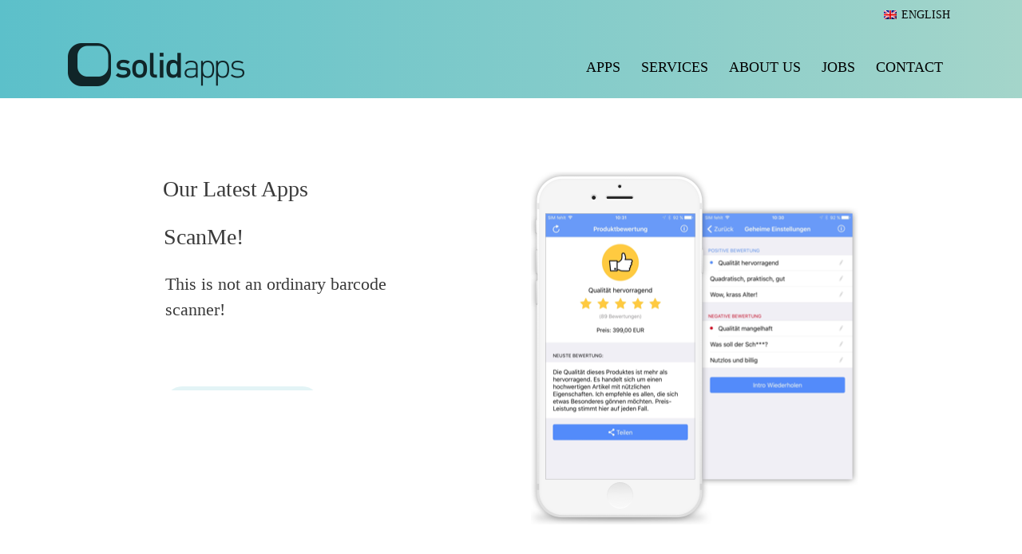

--- FILE ---
content_type: text/html; charset=UTF-8
request_url: https://www.solid-apps.com/
body_size: 12490
content:
<!DOCTYPE html>
<html lang="en-US" prefix="og: http://ogp.me/ns#">
<head>
    <meta charset="utf-8">
    <!--[if IE]><meta http-equiv='X-UA-Compatible' content='IE=edge,chrome=1'><![endif]-->
    <meta name="viewport" content="width=device-width, initial-scale=1, maximum-scale=1" />
    <link rel="profile" href="http://gmpg.org/xfn/11" />
    <link rel="pingback" href="https://www.solid-apps.de/xmlrpc.php" />

    
    <link rel="shortcut icon" href="//www.solid-apps.de/wp-content/uploads/2017/04/index.png" type="image/x-icon" />

    <link rel="apple-touch-icon" href="//www.solid-apps.de/wp-content/uploads/2017/04/favicon-iphone.png">

    <link rel="apple-touch-icon" sizes="120x120" href="//www.solid-apps.de/wp-content/uploads/2017/04/favicon-iphone-retina.png">

    <link rel="apple-touch-icon" sizes="76x76" href="//www.solid-apps.de/wp-content/uploads/2017/04/favicon-ipad.png">

    <link rel="apple-touch-icon" sizes="152x152" href="//www.solid-apps.de/wp-content/uploads/2017/04/favicon-ipad-retina.png">


<title>Home - Solid Apps GmbH</title>
<style rel="stylesheet" property="stylesheet" type="text/css">.ms-loading-container .ms-loading, .ms-slide .ms-slide-loading { background-image: none !important; background-color: transparent !important; box-shadow: none !important; } #header .logo { max-width: 225px; } @media (min-width: 1170px) { #header .logo { max-width: 250px; } } @media (max-width: 991px) { #header .logo { max-width: 110px; } } @media (max-width: 767px) { #header .logo { max-width: 110px; } } </style><link rel="alternate" hreflang="en" href="https://www.solid-apps.de/en/" />
<link rel="alternate" hreflang="de" href="https://www.solid-apps.de/de/" />
<link rel="alternate" hreflang="x-default" href="https://www.solid-apps.de/en/" />

<!-- This site is optimized with the Yoast SEO plugin v5.5 - https://yoast.com/wordpress/plugins/seo/ -->
<link rel="canonical" href="https://www.solid-apps.de/en/" />
<meta property="og:locale" content="en_US" />
<meta property="og:type" content="website" />
<meta property="og:title" content="Home - Solid Apps GmbH" />
<meta property="og:url" content="https://www.solid-apps.de/en/" />
<meta property="og:site_name" content="Solid Apps GmbH" />
<meta name="twitter:card" content="summary" />
<meta name="twitter:title" content="Home - Solid Apps GmbH" />
<script type='application/ld+json'>{"@context":"http:\/\/schema.org","@type":"WebSite","@id":"#website","url":"https:\/\/www.solid-apps.de\/en\/","name":"Solid Apps GmbH","potentialAction":{"@type":"SearchAction","target":"https:\/\/www.solid-apps.de\/en\/?s={search_term_string}","query-input":"required name=search_term_string"}}</script>
<!-- / Yoast SEO plugin. -->

<link rel="alternate" type="application/rss+xml" title="Solid Apps GmbH &raquo; Feed" href="https://www.solid-apps.de/en/feed/" />
<link rel="alternate" type="application/rss+xml" title="Solid Apps GmbH &raquo; Comments Feed" href="https://www.solid-apps.de/en/comments/feed/" />
<link rel='stylesheet' id='contact-form-7-css'  href='https://www.solid-apps.de/wp-content/plugins/contact-form-7/includes/css/styles.css?ver=4.9' type='text/css' media='all' />
<link rel='stylesheet' id='rs-plugin-settings-css'  href='https://www.solid-apps.de/wp-content/plugins/revslider/public/assets/css/settings.css?ver=5.3.1.5' type='text/css' media='all' />
<style id='rs-plugin-settings-inline-css' type='text/css'>
#rs-demo-id {}
.tparrows:before{color:#7bc9ca;text-shadow:0 0 3px #fff;}.revslider-initialised .tp-loader{z-index:18;}
</style>
<link rel='stylesheet' id='wpml-legacy-horizontal-list-0-css'  href='//www.solid-apps.de/wp-content/plugins/sitepress-multilingual-cms/templates/language-switchers/legacy-list-horizontal/style.min.css?ver=1' type='text/css' media='all' />
<link rel='stylesheet' id='js_composer_front-css'  href='https://www.solid-apps.de/wp-content/plugins/js_composer/assets/css/js_composer.min.css?ver=5.1' type='text/css' media='all' />
<link rel='stylesheet' id='bsf-Defaults-css'  href='https://www.solid-apps.de/wp-content/uploads/smile_fonts/Defaults/Defaults.css?ver=4.8.27' type='text/css' media='all' />
<link rel='stylesheet' id='ultimate-style-min-css'  href='https://www.solid-apps.de/wp-content/plugins/Ultimate_VC_Addons/assets/min-css/ultimate.min.css?ver=3.16.7' type='text/css' media='all' />
<link rel='stylesheet' id='porto-bootstrap-css'  href='https://www.solid-apps.de/wp-content/themes/porto/css/bootstrap_1.css?ver=4.8.27' type='text/css' media='all' />
<link rel='stylesheet' id='porto-plugins-css'  href='https://www.solid-apps.de/wp-content/themes/porto/css/plugins_1.css?ver=4.8.27' type='text/css' media='all' />
<link rel='stylesheet' id='porto-theme-elements-css'  href='https://www.solid-apps.de/wp-content/themes/porto/css/theme_elements_1.css?ver=4.8.27' type='text/css' media='all' />
<link rel='stylesheet' id='porto-theme-css'  href='https://www.solid-apps.de/wp-content/themes/porto/css/theme_1.css?ver=4.8.27' type='text/css' media='all' />
<link rel='stylesheet' id='porto-skin-css'  href='https://www.solid-apps.de/wp-content/themes/porto/css/skin_1.css?ver=4.8.27' type='text/css' media='all' />
<link rel='stylesheet' id='porto-style-css'  href='https://www.solid-apps.de/wp-content/themes/porto/style.css?ver=4.8.27' type='text/css' media='all' />
<link rel='stylesheet' id='porto-google-fonts-css'  href='https://www.solid-apps.de/wp-content/uploads/fonts/cd95d96338393af57273fe2c70129aa3/font.css' type='text/css' media='all' />
<!--[if lt IE 10]>
<link rel='stylesheet' id='porto-ie-css'  href='https://www.solid-apps.de/wp-content/themes/porto/css/ie.css?ver=4.8.27' type='text/css' media='all' />
<![endif]-->
<script type='text/javascript' src='https://www.solid-apps.de/wp-includes/js/jquery/jquery.js?ver=1.12.4'></script>
<script type='text/javascript' src='https://www.solid-apps.de/wp-includes/js/jquery/jquery-migrate.min.js?ver=1.4.1'></script>
<script type='text/javascript' src='https://www.solid-apps.de/wp-content/plugins/revslider/public/assets/js/jquery.themepunch.tools.min.js?ver=5.3.1.5'></script>
<script type='text/javascript' src='https://www.solid-apps.de/wp-content/plugins/revslider/public/assets/js/jquery.themepunch.revolution.min.js?ver=5.3.1.5'></script>
<script type='text/javascript'>
/* <![CDATA[ */
var wpml_browser_redirect_params = {"pageLanguage":"en","languageUrls":{"en_us":"https:\/\/www.solid-apps.de\/en\/","en":"https:\/\/www.solid-apps.de\/en\/","us":"https:\/\/www.solid-apps.de\/en\/","de_de":"https:\/\/www.solid-apps.de\/de\/","de":"https:\/\/www.solid-apps.de\/de\/"},"cookie":{"name":"_icl_visitor_lang_js","domain":"www.solid-apps.com","path":"\/","expiration":24}};
/* ]]> */
</script>
<script type='text/javascript' src='https://www.solid-apps.de/wp-content/plugins/sitepress-multilingual-cms/dist/js/browser-redirect/app.js?ver=4.5.8'></script>
<script type='text/javascript' src='https://www.solid-apps.de/wp-includes/js/jquery/ui/core.min.js?ver=1.11.4'></script>
<script type='text/javascript' src='https://www.solid-apps.de/wp-content/plugins/Ultimate_VC_Addons/assets/min-js/ultimate.min.js?ver=3.16.7'></script>
<script type='text/javascript' src='https://www.solid-apps.de/wp-content/themes/porto/js/plugins.min.js?ver=3.5.1'></script>
<link rel='https://api.w.org/' href='https://www.solid-apps.de/en/wp-json/' />
<link rel="EditURI" type="application/rsd+xml" title="RSD" href="https://www.solid-apps.de/xmlrpc.php?rsd" />
<link rel="wlwmanifest" type="application/wlwmanifest+xml" href="https://www.solid-apps.de/wp-includes/wlwmanifest.xml" /> 
<meta name="generator" content="WordPress 4.8.27" />
<link rel='shortlink' href='https://www.solid-apps.de/en/' />
<link rel="alternate" type="application/json+oembed" href="https://www.solid-apps.de/en/wp-json/oembed/1.0/embed?url=https%3A%2F%2Fwww.solid-apps.de%2Fen%2F" />
<link rel="alternate" type="text/xml+oembed" href="https://www.solid-apps.de/en/wp-json/oembed/1.0/embed?url=https%3A%2F%2Fwww.solid-apps.de%2Fen%2F&#038;format=xml" />
<meta name="generator" content="WPML ver:4.5.8 stt:1,3;" />
<meta name="generator" content="Powered by Visual Composer - drag and drop page builder for WordPress."/>
<!--[if lte IE 9]><link rel="stylesheet" type="text/css" href="https://www.solid-apps.de/wp-content/plugins/js_composer/assets/css/vc_lte_ie9.min.css" media="screen"><![endif]--><meta name="generator" content="Powered by Slider Revolution 5.3.1.5 - responsive, Mobile-Friendly Slider Plugin for WordPress with comfortable drag and drop interface." />
		<style type="text/css" id="wp-custom-css">
			/*
Hier kannst du dein eigenes CSS einfügen.

Klicke auf das Hilfe-Symbol oben, um mehr zu lernen.
*/

h1, h2, h3, h4, h5, h6 {
letter-spacing: normal;
}

#header li.qtranxs-lang-menu img {
padding: 0 7px 2px 5px;
}

.header-wrapper, #header.sticky-header .header-main {
background-color: #5cc0ca;
background-image: -moz-linear-gradient(top, #5cc0ca, #a4d5ca);
background-image: -webkit-gradient(linear, 0 0, 0 100%, from(#5cc0ca), to(#a4d5ca));
background-image: -webkit-linear-gradient(top, #5cc0ca, #a4d5ca);
background-image: -o-linear-gradient(top, #5cc0ca, #a4d5ca);
background-image: linear-gradient(to right, #5cc0ca, #a4d5ca);
}

#header .header-top .top-links .narrow .popup > .inner, #header .header-top .top-links .narrow .popup ul.sub-menu {
background-color: #ffffff;
}

div#footer a, div#footer p {
color: #7bc9ca;
}

div#footer.footer-1 th {
font-family: Dinweb-medium;
font-weight: 400;
}

div#footer.footer-1 td {
padding: 0 8px 0 16px;
}

#footer .widget.follow-us .share-links a {
background-color: #7bc9ca;
color: #0e0e0e;
}

section.section.section-text-light p, .vc_row.section.section-text-light p, .vc_column_container.section.section-text-light p {
color: inherit;
}

.ubtn-indent .ubtn-data.ubtn-text {
   margin-left: 23px;
}
		</style>
	<style type="text/css" data-type="vc_custom-css">.main-content {
background-color: #5cc0ca;
background-image: -moz-linear-gradient(top, #5cc0ca, #a4d5ca);
background-image: -webkit-gradient(linear, 0 0, 0 100%, from(#5cc0ca), to(#a4d5ca));
background-image: -webkit-linear-gradient(top, #5cc0ca, #a4d5ca);
background-image: -o-linear-gradient(top, #5cc0ca, #a4d5ca);
background-image: linear-gradient(to right, #5cc0ca, #a4d5ca);
}</style><style type="text/css" data-type="vc_shortcodes-custom-css">.vc_custom_1498767486936{margin-top: 20px !important;padding-top: 20px !important;}.vc_custom_1498845402415{background-color: #ffffff !important;}.vc_custom_1496818342751{margin-top: 40px !important;border-bottom-width: 20px !important;}.vc_custom_1498904027442{margin-bottom: 45px !important;}</style><noscript><style type="text/css"> .wpb_animate_when_almost_visible { opacity: 1; }</style></noscript>

<link rel="stylesheet" href="https://cdnjs.cloudflare.com/ajax/libs/simple-line-icons/2.4.1/css/simple-line-icons.css">


    <script type="text/javascript">
        
                    
                
    </script>

	
</head>
<body class="home page-template-default page page-id-1735 full blog-1  wpb-js-composer js-comp-ver-5.1 vc_responsive">
    
    <div class="page-wrapper"><!-- page wrapper -->

        
                    <div class="header-wrapper clearfix"><!-- header wrapper -->
                                
                    
<header id="header" class="header-corporate header-10 search-sm">
    
        <div class="header-top">
            <div class="container">
                <div class="header-left">
                    
                </div>
                <div class="header-right">
                    <ul class="top-links mega-menu effect-down subeffect-fadein-left" id="menu-top-navigation"><li class="menu-item has-sub narrow"><h5><span class="flag"><img src="https://www.solid-apps.de/wp-content/plugins/sitepress-multilingual-cms/res/flags/en.png" height="12" alt="en" width="18" /></span><span class="icl_lang_sel_current icl_lang_sel_native">English</span></h5><div class="popup"><div class="inner"><ul class="sub-menu"><li class="menu-item"><a href="https://www.solid-apps.de/de/"><span class="flag"><img src="https://www.solid-apps.de/wp-content/plugins/sitepress-multilingual-cms/res/flags/de.png" height="12" alt="de" width="18" /></span><span class="icl_lang_sel_native">Deutsch</span> <span class="icl_lang_sel_translated"><span class="icl_lang_sel_bracket">(</span>German<span class="icl_lang_sel_bracket">)</span></span></a></li></ul></div></div></li></ul>
                </div>
            </div>
        </div>
    

    <div class="header-main header-body" style="top: 0px;">
        <div class="header-container container">
            <div class="header-left">
                <h1 class="logo">
    <a href="https://www.solid-apps.de/en/" title="Solid Apps GmbH - " rel="home">

        
        <img class="img-responsive standard-logo" src="//www.solid-apps.de/wp-content/uploads/2017/03/logo.png" alt="Solid Apps GmbH" /><img class="img-responsive retina-logo" src="//www.solid-apps.de/wp-content/uploads/2017/04/logo-retina.png" alt="Solid Apps GmbH" style="max-height:px;display:none;" />
        
    </a>

    </h1>
            </div>

            <div class="header-right">
                <div class="header-right-top">
                    
                    <a class="mobile-toggle"><i class="fa fa-reorder"></i></a>
                </div>
                <div class="header-right-bottom">
                    <div id="main-menu">
                        <ul id="menu-main-menu" class="main-menu mega-menu effect-down subeffect-fadein-left"><li id="nav-menu-item-819" class="menu-item menu-item-type-post_type menu-item-object-page  narrow "><a href="https://www.solid-apps.de/en/apps/" class="">APPS</a></li>
<li id="nav-menu-item-897" class="menu-item menu-item-type-post_type menu-item-object-page  narrow "><a href="https://www.solid-apps.de/en/services/" class="">SERVICES</a></li>
<li id="nav-menu-item-989" class="menu-item menu-item-type-custom menu-item-object-custom menu-item-has-children  has-sub narrow "><a href="/en/about-us/company" class="">ABOUT US</a>
<div class="popup"><div class="inner" style=""><ul class="sub-menu">
	<li id="nav-menu-item-992" class="menu-item menu-item-type-post_type menu-item-object-page " data-cols="1"><a href="https://www.solid-apps.de/en/about-us/company/" class="">COMPANY</a></li>
	<li id="nav-menu-item-991" class="menu-item menu-item-type-post_type menu-item-object-page " data-cols="1"><a href="https://www.solid-apps.de/en/about-us/news/" class="">NEWS</a></li>
	<li id="nav-menu-item-990" class="menu-item menu-item-type-post_type menu-item-object-page " data-cols="1"><a href="https://www.solid-apps.de/en/about-us/references/" class="">REFERENCES</a></li>
</ul></div></div>
</li>
<li id="nav-menu-item-951" class="menu-item menu-item-type-post_type menu-item-object-page  narrow "><a href="https://www.solid-apps.de/en/jobs/" class="">JOBS</a></li>
<li id="nav-menu-item-931" class="menu-item menu-item-type-post_type menu-item-object-page  narrow "><a href="https://www.solid-apps.de/en/contact/" class="">CONTACT</a></li>
</ul>
                    </div>
                    
                </div>

                

            </div>
        </div>
    </div>
</header>
                            </div><!-- end header wrapper -->
        
        
        <div class="banner-container">

            <div id="banner-wrapper" class="">

                
<div id="rev_slider_1_1_wrapper" class="rev_slider_wrapper fullwidthbanner-container" data-source="gallery" style="margin:0px auto;background-color:#ffffff;padding:0px;margin-top:0px;margin-bottom:0px;">
<!-- START REVOLUTION SLIDER 5.3.1.5 auto mode -->
	<div id="rev_slider_1_1" class="rev_slider fullwidthabanner" style="display:none;" data-version="5.3.1.5">
<ul>	<!-- SLIDE  -->
	<li data-index="rs-1" data-transition="fade" data-slotamount="default" data-hideafterloop="0" data-hideslideonmobile="off"  data-easein="default" data-easeout="default" data-masterspeed="300"  data-thumb="https://www.solid-apps.de/wp-content/"  data-delay="9000"  data-rotate="0"  data-saveperformance="off"  data-title="Slide" data-param1="" data-param2="" data-param3="" data-param4="" data-param5="" data-param6="" data-param7="" data-param8="" data-param9="" data-param10="" data-description="">
		<!-- MAIN IMAGE -->
		<img src="https://www.solid-apps.de/wp-content/plugins/revslider/admin/assets/images/transparent.png" style='background-color:#ffffff' alt="" title="Home"  data-bgposition="center center" data-bgfit="cover" data-bgrepeat="no-repeat" class="rev-slidebg" data-no-retina>
		<!-- LAYERS -->

		<!-- LAYER NR. 1 -->
		<div class="tp-caption   tp-resizeme" 
			 id="slide-1-layer-2" 
			 data-x="14" 
			 data-y="center" data-voffset="-196" 
						data-width="['auto']"
			data-height="['auto']"
 
			data-type="text" 
			data-responsive_offset="on" 

			data-frames='[{"delay":720,"speed":500,"frame":"0","from":"y:[-300%];opacity:0;","to":"o:1;","ease":"Power2.easeInOut"},{"delay":"wait","speed":300,"frame":"999","to":"auto:auto;","ease":"nothing"}]'
			data-textAlign="['center','center','center','center']"
			data-paddingtop="[0,0,0,0]"
			data-paddingright="[0,0,0,0]"
			data-paddingbottom="[0,0,0,0]"
			data-paddingleft="[0,0,0,0]"

			style="z-index: 5; white-space: nowrap; font-size: 28px; line-height: 40px; font-weight: 300; color: rgba(58, 58, 58, 1.00);font-family:dinweb-light;">Our Latest Apps </div>

		<!-- LAYER NR. 2 -->
		<div class="tp-caption   tp-resizeme" 
			 id="slide-1-layer-4" 
			 data-x="15" 
			 data-y="center" data-voffset="-136" 
						data-width="['auto']"
			data-height="['auto']"
 
			data-type="text" 
			data-responsive_offset="on" 

			data-frames='[{"delay":1210,"speed":500,"frame":"0","from":"y:[100%];opacity:0;","mask":"x:0px;y:0px;s:inherit;e:inherit;","to":"o:1;","ease":"Power2.easeInOut"},{"delay":"wait","speed":300,"frame":"999","to":"opacity:0;","ease":"nothing"}]'
			data-textAlign="['center','center','center','center']"
			data-paddingtop="[0,0,0,0]"
			data-paddingright="[0,0,0,0]"
			data-paddingbottom="[0,0,0,0]"
			data-paddingleft="[0,0,0,0]"

			style="z-index: 6; white-space: nowrap; font-size: 28px; line-height: 40px; font-weight: 300; color: rgba(58, 58, 58, 1.00);font-family:dinweb-light;">ScanMe! </div>

		<!-- LAYER NR. 3 -->
		<div class="tp-caption   tp-resizeme" 
			 id="slide-1-layer-5" 
			 data-x="17" 
			 data-y="center" data-voffset="-61" 
						data-width="['479']"
			data-height="['64']"
 
			data-type="text" 
			data-responsive_offset="on" 

			data-frames='[{"delay":1690,"speed":500,"frame":"0","from":"y:[100%];opacity:0;","mask":"x:0px;y:0px;s:inherit;e:inherit;","to":"o:1;","ease":"Power2.easeInOut"},{"delay":"wait","speed":300,"frame":"999","to":"auto:auto;","ease":"nothing"}]'
			data-textAlign="['left','left','left','left']"
			data-paddingtop="[0,0,0,0]"
			data-paddingright="[0,0,0,0]"
			data-paddingbottom="[0,0,0,0]"
			data-paddingleft="[0,0,0,0]"

			style="z-index: 7; min-width: 479px; max-width: 479px; max-width: 64px; max-width: 64px; white-space: nowrap; font-size: 22px; line-height: 32px; font-weight: 300; color: rgba(58, 58, 58, 1.00);font-family:dinweb-light;">This is not an ordinary barcode <br> scanner! </div>

		<!-- LAYER NR. 4 -->
		<a class="tp-caption   tp-resizeme  hash-scroll" 
 href="/en/apps/scan-me" target="_blank"			 id="slide-1-layer-10" 
			 data-x="17" 
			 data-y="center" data-voffset="35" 
						data-width="['193']"
			data-height="['auto']"
 
			data-type="text" 
			data-actions=''
			data-responsive_offset="on" 

			data-frames='[{"delay":2200,"speed":500,"frame":"0","from":"y:[100%];opacity:0;","mask":"x:0px;y:0px;s:inherit;e:inherit;","to":"o:1;","ease":"Power2.easeInOut"},{"delay":"wait","speed":300,"frame":"999","to":"opacity:0;","ease":"nothing"},{"frame":"hover","speed":"0","ease":"Linear.easeNone","to":"o:1;rX:0;rY:0;rZ:0;z:0;","style":"c:rgba(255, 255, 255, 1.00);bg:rgba(139, 206, 202, 1.00);"}]'
			data-textAlign="['left','left','left','left']"
			data-paddingtop="[10,10,10,10]"
			data-paddingright="[25,25,25,25]"
			data-paddingbottom="[10,10,10,10]"
			data-paddingleft="[25,25,25,25]"

			style="z-index: 8; min-width: 193px; max-width: 193px; white-space: nowrap; font-size: 22px; line-height: 22px; font-weight: 300; color: rgba(255, 255, 255, 1.00);font-family:dinweb-light;background-color:rgba(92, 192, 202, 1.00);border-radius:50px 50px 50px 50px;text-decoration: none;"><i class="fa-icon-long-arrow-right"></i> more info </a>

		<!-- LAYER NR. 5 -->
		<div class="tp-caption   tp-resizeme" 
			 id="slide-1-layer-16" 
			 data-x="475" 
			 data-y="center" data-voffset="3" 
						data-width="['none','none','none','none']"
			data-height="['none','none','none','none']"
 
			data-type="image" 
			data-responsive_offset="on" 

			data-frames='[{"delay":10,"speed":300,"frame":"0","from":"opacity:0;","to":"o:1;","ease":"Power3.easeInOut"},{"delay":"wait","speed":300,"frame":"999","to":"opacity:0;","ease":"Power3.easeInOut"}]'
			data-textAlign="['inherit','inherit','inherit','inherit']"
			data-paddingtop="[0,0,0,0]"
			data-paddingright="[0,0,0,0]"
			data-paddingbottom="[0,0,0,0]"
			data-paddingleft="[0,0,0,0]"

			style="z-index: 9;"><img src="https://www.solid-apps.de/wp-content/uploads/2017/03/ScanMe-latestApps-de.png" alt="ScanMe" data-ww="410px" data-hh="442px" width="410" height="442" data-no-retina> </div>
	</li>
	<!-- SLIDE  -->
	<li data-index="rs-14" data-transition="fade" data-slotamount="default" data-hideafterloop="0" data-hideslideonmobile="off"  data-easein="default" data-easeout="default" data-masterspeed="300"  data-thumb="https://www.solid-apps.de/wp-content/"  data-delay="9000"  data-rotate="0"  data-saveperformance="off"  data-title="Slide" data-param1="" data-param2="" data-param3="" data-param4="" data-param5="" data-param6="" data-param7="" data-param8="" data-param9="" data-param10="" data-description="">
		<!-- MAIN IMAGE -->
		<img src="https://www.solid-apps.de/wp-content/plugins/revslider/admin/assets/images/transparent.png" style='background-color:#ffffff' alt="" title="Home"  data-bgposition="center center" data-bgfit="cover" data-bgrepeat="no-repeat" class="rev-slidebg" data-no-retina>
		<!-- LAYERS -->

		<!-- LAYER NR. 6 -->
		<div class="tp-caption   tp-resizeme" 
			 id="slide-14-layer-2" 
			 data-x="15" 
			 data-y="center" data-voffset="-199" 
						data-width="['auto']"
			data-height="['auto']"
 
			data-type="text" 
			data-responsive_offset="on" 

			data-frames='[{"delay":720,"speed":500,"frame":"0","from":"y:[-300%];opacity:0;","to":"o:1;","ease":"Power2.easeInOut"},{"delay":"wait","speed":300,"frame":"999","to":"auto:auto;","ease":"nothing"}]'
			data-textAlign="['center','center','center','center']"
			data-paddingtop="[0,0,0,0]"
			data-paddingright="[0,0,0,0]"
			data-paddingbottom="[0,0,0,0]"
			data-paddingleft="[0,0,0,0]"

			style="z-index: 5; white-space: nowrap; font-size: 28px; line-height: 40px; font-weight: 300; color: rgba(58, 58, 58, 1.00);">Our Latest Apps </div>

		<!-- LAYER NR. 7 -->
		<div class="tp-caption   tp-resizeme" 
			 id="slide-14-layer-4" 
			 data-x="16" 
			 data-y="center" data-voffset="-139" 
						data-width="['auto']"
			data-height="['auto']"
 
			data-type="text" 
			data-responsive_offset="on" 

			data-frames='[{"delay":1210,"speed":500,"frame":"0","from":"y:[100%];opacity:0;","mask":"x:0px;y:0px;s:inherit;e:inherit;","to":"o:1;","ease":"Power2.easeInOut"},{"delay":"wait","speed":300,"frame":"999","to":"opacity:0;","ease":"nothing"}]'
			data-textAlign="['center','center','center','center']"
			data-paddingtop="[0,0,0,0]"
			data-paddingright="[0,0,0,0]"
			data-paddingbottom="[0,0,0,0]"
			data-paddingleft="[0,0,0,0]"

			style="z-index: 6; white-space: nowrap; font-size: 28px; line-height: 40px; font-weight: 300; color: rgba(58, 58, 58, 1.00);">Don't Square </div>

		<!-- LAYER NR. 8 -->
		<div class="tp-caption   tp-resizeme" 
			 id="slide-14-layer-5" 
			 data-x="17" 
			 data-y="center" data-voffset="-61" 
						data-width="['479']"
			data-height="['64']"
 
			data-type="text" 
			data-responsive_offset="on" 

			data-frames='[{"delay":1690,"speed":500,"frame":"0","from":"y:[100%];opacity:0;","mask":"x:0px;y:0px;s:inherit;e:inherit;","to":"o:1;","ease":"Power2.easeInOut"},{"delay":"wait","speed":300,"frame":"999","to":"auto:auto;","ease":"nothing"}]'
			data-textAlign="['left','left','left','left']"
			data-paddingtop="[0,0,0,0]"
			data-paddingright="[0,0,0,0]"
			data-paddingbottom="[0,0,0,0]"
			data-paddingleft="[0,0,0,0]"

			style="z-index: 7; min-width: 479px; max-width: 479px; max-width: 64px; max-width: 64px; white-space: nowrap; font-size: 22px; line-height: 32px; font-weight: 300; color: rgba(58, 58, 58, 1.00);">Test your logical thinking! </div>

		<!-- LAYER NR. 9 -->
		<a class="tp-caption   tp-resizeme  hash-scroll" 
 href="/en/apps/dont-square" target="_blank"			 id="slide-14-layer-10" 
			 data-x="19" 
			 data-y="center" data-voffset="34" 
						data-width="['auto']"
			data-height="['auto']"
 
			data-type="text" 
			data-actions=''
			data-responsive_offset="on" 

			data-frames='[{"delay":2200,"speed":500,"frame":"0","from":"y:[100%];opacity:0;","mask":"x:0px;y:0px;s:inherit;e:inherit;","to":"o:1;","ease":"Power2.easeInOut"},{"delay":"wait","speed":300,"frame":"999","to":"opacity:0;","ease":"nothing"},{"frame":"hover","speed":"0","ease":"Linear.easeNone","to":"o:1;rX:0;rY:0;rZ:0;z:0;","style":"c:rgba(255, 255, 255, 1.00);bg:rgba(139, 206, 202, 1.00);"}]'
			data-textAlign="['left','left','left','left']"
			data-paddingtop="[10,10,10,10]"
			data-paddingright="[25,25,25,25]"
			data-paddingbottom="[10,10,10,10]"
			data-paddingleft="[25,25,25,25]"

			style="z-index: 8; white-space: nowrap; font-size: 22px; line-height: 22px; font-weight: 300; color: rgba(255, 255, 255, 1.00);background-color:rgba(92, 192, 202, 1.00);border-radius:50px 50px 50px 50px;text-decoration: none;"><i class="fa-icon-long-arrow-right"></i> more info </a>

		<!-- LAYER NR. 10 -->
		<div class="tp-caption   tp-resizeme" 
			 id="slide-14-layer-16" 
			 data-x="right" data-hoffset="14" 
			 data-y="center" data-voffset="-1" 
						data-width="['none','none','none','none']"
			data-height="['none','none','none','none']"
 
			data-type="image" 
			data-responsive_offset="on" 

			data-frames='[{"delay":10,"speed":300,"frame":"0","from":"opacity:0;","to":"o:1;","ease":"Power3.easeInOut"},{"delay":"wait","speed":300,"frame":"999","to":"opacity:0;","ease":"Power3.easeInOut"}]'
			data-textAlign="['inherit','inherit','inherit','inherit']"
			data-paddingtop="[0,0,0,0]"
			data-paddingright="[0,0,0,0]"
			data-paddingbottom="[0,0,0,0]"
			data-paddingleft="[0,0,0,0]"

			style="z-index: 9;"><img src="https://www.solid-apps.de/wp-content/uploads/2017/05/Webseite_app.png" alt="Don't Square" data-ww="401px" data-hh="437px" width="425" height="453" data-no-retina> </div>
	</li>
	<!-- SLIDE  -->
	<li data-index="rs-9" data-transition="fade" data-slotamount="default" data-hideafterloop="0" data-hideslideonmobile="off"  data-easein="default" data-easeout="default" data-masterspeed="300"  data-thumb="https://www.solid-apps.de/wp-content/"  data-delay="9000"  data-rotate="0"  data-saveperformance="off"  data-title="Slide" data-param1="" data-param2="" data-param3="" data-param4="" data-param5="" data-param6="" data-param7="" data-param8="" data-param9="" data-param10="" data-description="">
		<!-- MAIN IMAGE -->
		<img src="https://www.solid-apps.de/wp-content/plugins/revslider/admin/assets/images/transparent.png" style='background-color:#ffffff' alt="" title="Home"  data-bgposition="center center" data-bgfit="cover" data-bgrepeat="no-repeat" class="rev-slidebg" data-no-retina>
		<!-- LAYERS -->

		<!-- LAYER NR. 11 -->
		<div class="tp-caption   tp-resizeme" 
			 id="slide-9-layer-2" 
			 data-x="15" 
			 data-y="center" data-voffset="-199" 
						data-width="['auto']"
			data-height="['auto']"
 
			data-type="text" 
			data-responsive_offset="on" 

			data-frames='[{"delay":720,"speed":500,"frame":"0","from":"y:[-300%];opacity:0;","to":"o:1;","ease":"Power2.easeInOut"},{"delay":"wait","speed":300,"frame":"999","to":"auto:auto;","ease":"nothing"}]'
			data-textAlign="['center','center','center','center']"
			data-paddingtop="[0,0,0,0]"
			data-paddingright="[0,0,0,0]"
			data-paddingbottom="[0,0,0,0]"
			data-paddingleft="[0,0,0,0]"

			style="z-index: 5; white-space: nowrap; font-size: 28px; line-height: 40px; font-weight: 300; color: rgba(58, 58, 58, 1.00);">Our Latest Apps </div>

		<!-- LAYER NR. 12 -->
		<div class="tp-caption   tp-resizeme" 
			 id="slide-9-layer-4" 
			 data-x="16" 
			 data-y="center" data-voffset="-140" 
						data-width="['auto']"
			data-height="['auto']"
 
			data-type="text" 
			data-responsive_offset="on" 

			data-frames='[{"delay":1210,"speed":500,"frame":"0","from":"y:[100%];opacity:0;","mask":"x:0px;y:0px;s:inherit;e:inherit;","to":"o:1;","ease":"Power2.easeInOut"},{"delay":"wait","speed":300,"frame":"999","to":"opacity:0;","ease":"nothing"}]'
			data-textAlign="['center','center','center','center']"
			data-paddingtop="[0,0,0,0]"
			data-paddingright="[0,0,0,0]"
			data-paddingbottom="[0,0,0,0]"
			data-paddingleft="[0,0,0,0]"

			style="z-index: 6; white-space: nowrap; font-size: 28px; line-height: 40px; font-weight: 300; color: rgba(58, 58, 58, 1.00);">Partycl </div>

		<!-- LAYER NR. 13 -->
		<div class="tp-caption   tp-resizeme" 
			 id="slide-9-layer-5" 
			 data-x="17" 
			 data-y="center" data-voffset="-61" 
						data-width="['479']"
			data-height="['64']"
 
			data-type="text" 
			data-responsive_offset="on" 

			data-frames='[{"delay":1690,"speed":500,"frame":"0","from":"y:[100%];opacity:0;","mask":"x:0px;y:0px;s:inherit;e:inherit;","to":"o:1;","ease":"Power2.easeInOut"},{"delay":"wait","speed":300,"frame":"999","to":"auto:auto;","ease":"nothing"}]'
			data-textAlign="['left','left','left','left']"
			data-paddingtop="[0,0,0,0]"
			data-paddingright="[0,0,0,0]"
			data-paddingbottom="[0,0,0,0]"
			data-paddingleft="[0,0,0,0]"

			style="z-index: 7; min-width: 479px; max-width: 479px; max-width: 64px; max-width: 64px; white-space: nowrap; font-size: 22px; line-height: 32px; font-weight: 300; color: rgba(58, 58, 58, 1.00);">The best app for your Favorite Music! </div>

		<!-- LAYER NR. 14 -->
		<a class="tp-caption   tp-resizeme  hash-scroll" 
 href="/en/apps/partycl" target="_blank"			 id="slide-9-layer-10" 
			 data-x="19" 
			 data-y="center" data-voffset="33" 
						data-width="['auto']"
			data-height="['auto']"
 
			data-type="text" 
			data-actions=''
			data-responsive_offset="on" 

			data-frames='[{"delay":2200,"speed":500,"frame":"0","from":"y:[100%];opacity:0;","mask":"x:0px;y:0px;s:inherit;e:inherit;","to":"o:1;","ease":"Power2.easeInOut"},{"delay":"wait","speed":300,"frame":"999","to":"opacity:0;","ease":"nothing"},{"frame":"hover","speed":"0","ease":"Linear.easeNone","to":"o:1;rX:0;rY:0;rZ:0;z:0;","style":"c:rgba(255, 255, 255, 1.00);bg:rgba(139, 206, 202, 1.00);"}]'
			data-textAlign="['left','left','left','left']"
			data-paddingtop="[10,10,10,10]"
			data-paddingright="[25,25,25,25]"
			data-paddingbottom="[10,10,10,10]"
			data-paddingleft="[25,25,25,25]"

			style="z-index: 8; white-space: nowrap; font-size: 22px; line-height: 22px; font-weight: 300; color: rgba(255, 255, 255, 1.00);background-color:rgba(92, 192, 202, 1.00);border-radius:50px 50px 50px 50px;text-decoration: none;"><i class="fa-icon-long-arrow-right"></i> more info </a>

		<!-- LAYER NR. 15 -->
		<div class="tp-caption   tp-resizeme" 
			 id="slide-9-layer-16" 
			 data-x="right" data-hoffset="14" 
			 data-y="center" data-voffset="-1" 
						data-width="['none','none','none','none']"
			data-height="['none','none','none','none']"
 
			data-type="image" 
			data-responsive_offset="on" 

			data-frames='[{"delay":10,"speed":300,"frame":"0","from":"opacity:0;","to":"o:1;","ease":"Power3.easeInOut"},{"delay":"wait","speed":300,"frame":"999","to":"opacity:0;","ease":"Power3.easeInOut"}]'
			data-textAlign="['inherit','inherit','inherit','inherit']"
			data-paddingtop="[0,0,0,0]"
			data-paddingright="[0,0,0,0]"
			data-paddingbottom="[0,0,0,0]"
			data-paddingleft="[0,0,0,0]"

			style="z-index: 9;"><img src="https://www.solid-apps.de/wp-content/uploads/2017/05/partycl_latestapps.png" alt="" data-ww="401px" data-hh="437px" width="422" height="454" data-no-retina> </div>
	</li>
</ul>
<script>var htmlDiv = document.getElementById("rs-plugin-settings-inline-css"); var htmlDivCss="";
						if(htmlDiv) {
							htmlDiv.innerHTML = htmlDiv.innerHTML + htmlDivCss;
						}else{
							var htmlDiv = document.createElement("div");
							htmlDiv.innerHTML = "<style>" + htmlDivCss + "</style>";
							document.getElementsByTagName("head")[0].appendChild(htmlDiv.childNodes[0]);
						}
					</script>
<div class="tp-bannertimer tp-bottom" style="visibility: hidden !important;"></div>	</div>
<script>var htmlDiv = document.getElementById("rs-plugin-settings-inline-css"); var htmlDivCss="";
				if(htmlDiv) {
					htmlDiv.innerHTML = htmlDiv.innerHTML + htmlDivCss;
				}else{
					var htmlDiv = document.createElement("div");
					htmlDiv.innerHTML = "<style>" + htmlDivCss + "</style>";
					document.getElementsByTagName("head")[0].appendChild(htmlDiv.childNodes[0]);
				}
			</script>
		<script type="text/javascript">
						/******************************************
				-	PREPARE PLACEHOLDER FOR SLIDER	-
			******************************************/

			var setREVStartSize=function(){
				try{var e=new Object,i=jQuery(window).width(),t=9999,r=0,n=0,l=0,f=0,s=0,h=0;
					e.c = jQuery('#rev_slider_1_1');
					e.gridwidth = [900];
					e.gridheight = [620];
							
					e.sliderLayout = "auto";
					if(e.responsiveLevels&&(jQuery.each(e.responsiveLevels,function(e,f){f>i&&(t=r=f,l=e),i>f&&f>r&&(r=f,n=e)}),t>r&&(l=n)),f=e.gridheight[l]||e.gridheight[0]||e.gridheight,s=e.gridwidth[l]||e.gridwidth[0]||e.gridwidth,h=i/s,h=h>1?1:h,f=Math.round(h*f),"fullscreen"==e.sliderLayout){var u=(e.c.width(),jQuery(window).height());if(void 0!=e.fullScreenOffsetContainer){var c=e.fullScreenOffsetContainer.split(",");if (c) jQuery.each(c,function(e,i){u=jQuery(i).length>0?u-jQuery(i).outerHeight(!0):u}),e.fullScreenOffset.split("%").length>1&&void 0!=e.fullScreenOffset&&e.fullScreenOffset.length>0?u-=jQuery(window).height()*parseInt(e.fullScreenOffset,0)/100:void 0!=e.fullScreenOffset&&e.fullScreenOffset.length>0&&(u-=parseInt(e.fullScreenOffset,0))}f=u}else void 0!=e.minHeight&&f<e.minHeight&&(f=e.minHeight);e.c.closest(".rev_slider_wrapper").css({height:f})
					
				}catch(d){console.log("Failure at Presize of Slider:"+d)}
			};
			
			setREVStartSize();
			
						var tpj=jQuery;
			
			var revapi1;
			tpj(document).ready(function() {
				if(tpj("#rev_slider_1_1").revolution == undefined){
					revslider_showDoubleJqueryError("#rev_slider_1_1");
				}else{
					revapi1 = tpj("#rev_slider_1_1").show().revolution({
						sliderType:"standard",
jsFileLocation:"//www.solid-apps.de/wp-content/plugins/revslider/public/assets/js/",
						sliderLayout:"auto",
						dottedOverlay:"none",
						delay:3000,
						navigation: {
							keyboardNavigation:"off",
							keyboard_direction: "horizontal",
							mouseScrollNavigation:"off",
 							mouseScrollReverse:"default",
							onHoverStop:"on",
							touch:{
								touchenabled:"on",
								swipe_threshold: 75,
								swipe_min_touches: 1,
								swipe_direction: "horizontal",
								drag_block_vertical: false
							}
							,
							arrows: {
								style:"custom",
								enable:true,
								hide_onmobile:false,
								hide_onleave:true,
								hide_delay:200,
								hide_delay_mobile:1200,
								tmp:'',
								left: {
									h_align:"left",
									v_align:"center",
									h_offset:20,
									v_offset:0
								},
								right: {
									h_align:"right",
									v_align:"center",
									h_offset:20,
									v_offset:0
								}
							}
						},
						visibilityLevels:[1240,1024,778,480],
						gridwidth:900,
						gridheight:620,
						lazyType:"none",
						shadow:0,
						spinner:"spinner3",
						stopLoop:"off",
						stopAfterLoops:-1,
						stopAtSlide:-1,
						shuffle:"off",
						autoHeight:"off",
						disableProgressBar:"on",
						hideThumbsOnMobile:"off",
						hideSliderAtLimit:501,
						hideCaptionAtLimit:501,
						hideAllCaptionAtLilmit:501,
						debugMode:false,
						fallbacks: {
							simplifyAll:"off",
							nextSlideOnWindowFocus:"off",
							disableFocusListener:false,
						}
					});
				}
			});	/*ready*/
		</script>
		<script>
					var htmlDivCss = '	#rev_slider_1_1_wrapper .tp-loader.spinner3 div { background-color: #FFFFFF !important; } ';
					var htmlDiv = document.getElementById('rs-plugin-settings-inline-css');
					if(htmlDiv) {
						htmlDiv.innerHTML = htmlDiv.innerHTML + htmlDivCss;
					}
					else{
						var htmlDiv = document.createElement('div');
						htmlDiv.innerHTML = '<style>' + htmlDivCss + '</style>';
						document.getElementsByTagName('head')[0].appendChild(htmlDiv.childNodes[0]);
					}
					</script>
					<script>
					var htmlDivCss = unescape(".custom.tparrows%20%7B%0A%09cursor%3Apointer%3B%0A%09background%3A%23000%3B%0A%09background%3Argba%280%2C0%2C0%2C0.5%29%3B%0A%09width%3A40px%3B%0A%09height%3A40px%3B%0A%09position%3Aabsolute%3B%0A%09display%3Ablock%3B%0A%09z-index%3A100%3B%0A%7D%0A.custom.tparrows%3Ahover%20%7B%0A%09background%3A%23000%3B%0A%7D%0A.custom.tparrows%3Abefore%20%7B%0A%09font-family%3A%20%22revicons%22%3B%0A%09font-size%3A15px%3B%0A%09color%3A%23fff%3B%0A%09display%3Ablock%3B%0A%09line-height%3A%2040px%3B%0A%09text-align%3A%20center%3B%0A%7D%0A.custom.tparrows.tp-leftarrow%3Abefore%20%7B%0A%09content%3A%20%22%5Ce824%22%3B%0A%7D%0A.custom.tparrows.tp-rightarrow%3Abefore%20%7B%0A%09content%3A%20%22%5Ce825%22%3B%0A%7D%0A%0A%0A");
					var htmlDiv = document.getElementById('rs-plugin-settings-inline-css');
					if(htmlDiv) {
						htmlDiv.innerHTML = htmlDiv.innerHTML + htmlDivCss;
					}
					else{
						var htmlDiv = document.createElement('div');
						htmlDiv.innerHTML = '<style>' + htmlDivCss + '</style>';
						document.getElementsByTagName('head')[0].appendChild(htmlDiv.childNodes[0]);
					}
				  </script>
				</div><!-- END REVOLUTION SLIDER -->
            </div>

        </div>

    
        

        <div id="main" class="column1 wide clearfix no-breadcrumbs"><!-- main -->

            
                        <div class="container-fluid">
                        <div class="row main-content-wrap">

            <!-- main content -->
            <div class="main-content col-md-12">

                            


    <div id="content" role="main">
        
        

            <article class="post-1735 page type-page status-publish hentry">
                

                <span class="entry-title" style="display: none;">Home</span><span class="vcard" style="display: none;"><span class="fn"><a href="https://www.solid-apps.de/en/author/thomas/" title="Posts by Thomas May" rel="author">Thomas May</a></span></span><span class="updated" style="display:none">2021-01-12T03:18:24+00:00</span>

                <div class="page-content">
                    <div class="vc_row wpb_row vc_row-fluid vc_custom_1498767486936 section section-parallax section-text-light"><div class="vc_column_container vc_col-sm-2"><div class="wpb_wrapper vc_column-inner"></div></div><div class="vc_column_container vc_col-sm-8"><div class="wpb_wrapper vc_column-inner"><h3 style="font-size: 22px;color: #ffffff;line-height: 26px;text-align: left" class="vc_custom_heading vc_custom_1496818342751">News</h3><div class="porto-recent-posts wpb_content_element ">
    <div class="row">
        <div class="post-carousel porto-carousel owl-carousel" data-plugin-options="{&quot;themeConfig&quot;:true,&quot;lg&quot;:2,&quot;md&quot;:2,&quot;sm&quot;:1}">
            <div class="post-slide">
<div class="post-item with-btn post-title-simple">
    
        <a href="https://www.solid-apps.de/en/elearning-ipad/">
            <span class="post-image thumb-info thumb-info-hide-wrapper-bg m-b-md">
                <span class="thumb-info-wrapper">
                    <img class="img-responsive" width="450" height="231" src="https://www.solid-apps.de/wp-content/uploads/Sachrechnen-450x231.jpg" alt="eLearning with Sachrechnen 2.0" />
                    
                        <span class="zoom" data-src="https://www.solid-apps.de/wp-content/uploads/Sachrechnen.jpg" data-title=""><i class="fa fa-search"></i></span>
                    
                </span>
            </span>
        </a>
    
    <div class="post-date">
        
    <span class="day">19</span>
    <span class="month">May</span>
    
    </div>
    
        <h4><a href="https://www.solid-apps.de/en/elearning-ipad/">eLearning on the iPad with our new app</a></h4>
    
    <p>New app supports understanding of written maths problems<br />
The huge potential of tablets and smartphones for eLearning has been widely [&#8230;]</p>

    <a href="https://www.solid-apps.de/en/elearning-ipad/" class="btn  btn-default  m-t-md m-b-md">Read More</a>
</div>
</div><div class="post-slide">
<div class="post-item with-btn post-title-simple">
    
        <a href="https://www.solid-apps.de/en/first-footmap-apps-ios-available/">
            <span class="post-image thumb-info thumb-info-hide-wrapper-bg m-b-md">
                <span class="thumb-info-wrapper">
                    <img class="img-responsive" width="450" height="231" src="https://www.solid-apps.de/wp-content/uploads/footmap-450x231.jpg" alt="" />
                    
                        <span class="zoom" data-src="https://www.solid-apps.de/wp-content/uploads/footmap.jpg" data-title=""><i class="fa fa-search"></i></span>
                    
                </span>
            </span>
        </a>
    
    <div class="post-date">
        
    <span class="day">07</span>
    <span class="month">May</span>
    
    </div>
    
        <h4><a href="https://www.solid-apps.de/en/first-footmap-apps-ios-available/">First Footmap Apps for iOS available</a></h4>
    
    <p>Local Guides for Bad Salzdetfurth and Elm-Lappwald region<br />
The free local guide apps provided by Footmap which are already popular [&#8230;]</p>

    <a href="https://www.solid-apps.de/en/first-footmap-apps-ios-available/" class="btn  btn-default  m-t-md m-b-md">Read More</a>
</div>
</div><div class="post-slide">
<div class="post-item with-btn post-title-simple">
    
        <a href="https://www.solid-apps.de/en/holiday-calendar-app-5-0-released/">
            <span class="post-image thumb-info thumb-info-hide-wrapper-bg m-b-md">
                <span class="thumb-info-wrapper">
                    <img class="img-responsive" width="450" height="231" src="https://www.solid-apps.de/wp-content/uploads/Holidays-1709-1.jpg" alt="Holiday Calendar App Update" />
                    
                        <span class="zoom" data-src="https://www.solid-apps.de/wp-content/uploads/Holidays-1709-1.jpg" data-title=""><i class="fa fa-search"></i></span>
                    
                </span>
            </span>
        </a>
    
    <div class="post-date">
        
    <span class="day">07</span>
    <span class="month">Sep</span>
    
    </div>
    
        <h4><a href="https://www.solid-apps.de/en/holiday-calendar-app-5-0-released/">Holiday Calendar App 5.0 released</a></h4>
    
    <p>Plan your vacation with our holiday calendar app<br />
We are proud to announce that version 5 of our app Holidays and Vacations [&#8230;]</p>

    <a href="https://www.solid-apps.de/en/holiday-calendar-app-5-0-released/" class="btn  btn-default  m-t-md m-b-md">Read More</a>
</div>
</div><div class="post-slide">
<div class="post-item with-btn post-title-simple">
    
        <a href="https://www.solid-apps.de/en/scanme-this-is-not-an-ordinary-barcode-scanner/">
            <span class="post-image thumb-info thumb-info-hide-wrapper-bg m-b-md">
                <span class="thumb-info-wrapper">
                    <img class="img-responsive" width="450" height="231" src="https://www.solid-apps.de/wp-content/uploads/scanme-app-1-450x231.gif" alt="" />
                    
                        <span class="zoom" data-src="https://www.solid-apps.de/wp-content/uploads/scanme-app-1.gif" data-title=""><i class="fa fa-search"></i></span>
                    
                </span>
            </span>
        </a>
    
    <div class="post-date">
        
    <span class="day">26</span>
    <span class="month">Mar</span>
    
    </div>
    
        <h4><a href="https://www.solid-apps.de/en/scanme-this-is-not-an-ordinary-barcode-scanner/">ScanMe!: This is not an ordinary barcode scanner!</a></h4>
    
    <p>			You&#8217;ve got a present and want to have some fun with the person who got it for you?<br />
Then just [&#8230;]</p>

    <a href="https://www.solid-apps.de/en/scanme-this-is-not-an-ordinary-barcode-scanner/" class="btn  btn-default  m-t-md m-b-md">Read More</a>
</div>
</div><div class="post-slide">
<div class="post-item with-btn post-title-simple">
    
        <a href="https://www.solid-apps.de/en/holidays-and-vacations-updates/">
            <span class="post-image thumb-info thumb-info-hide-wrapper-bg m-b-md">
                <span class="thumb-info-wrapper">
                    <img class="img-responsive" width="450" height="231" src="https://www.solid-apps.de/wp-content/uploads/ferienkalender-app-450x231.jpg" alt="Feiertage und Schulferien" />
                    
                        <span class="zoom" data-src="https://www.solid-apps.de/wp-content/uploads/ferienkalender-app.jpg" data-title=""><i class="fa fa-search"></i></span>
                    
                </span>
            </span>
        </a>
    
    <div class="post-date">
        
    <span class="day">13</span>
    <span class="month">Jun</span>
    
    </div>
    
        <h4><a href="https://www.solid-apps.de/en/holidays-and-vacations-updates/">&#8220;Holidays and Vacations&#8221; Updates</a></h4>
    
    <p>The latest updates from our &#8220;Holiday and Vacations&#8221; app are out now!<br />
In the Android version, new holiday data, small [&#8230;]</p>

    <a href="https://www.solid-apps.de/en/holidays-and-vacations-updates/" class="btn  btn-default  m-t-md m-b-md">Read More</a>
</div>
</div>
        </div>
    </div>
    </div></div></div><div class="vc_column_container vc_col-sm-2"><div class="wpb_wrapper vc_column-inner"></div></div></div><div class="vc_row wpb_row vc_row-fluid section section-parallax section-text-light m-t-none m-b-none p-t-none p-b-none"><div class="porto-wrap-container container"><div class="row"><div class="vc_column_container vc_col-sm-12"><div class="wpb_wrapper vc_column-inner"><div class="porto-separator  "><hr class="separator-line  align_center solid" style="background-color:white;"></div><div class="vc_row wpb_row vc_inner vc_row-fluid"><div class="vc_column_container vc_col-sm-12"><div class="wpb_wrapper vc_column-inner"><h3 style="font-size: 22px;color: #ffffff;line-height: 32px;text-align: left" class="vc_custom_heading">Your app on every smartphone.</h3>
	<div class="wpb_text_column wpb_content_element " >
		<div class="wpb_wrapper">
			<p>No problem! We develop apps for all relevant smartphone and tablet platforms since the App Store exists. We offer full service regarding concept, app development and implementation of back end services as a one stop shop.</p>

		</div>
	</div>

<div class="vc_btn3-container vc_btn3-left vc_custom_1498904027442"><a class="vc_general vc_btn3 vc_btn3-size-md vc_btn3-shape-round vc_btn3-style-modern vc_btn3-icon-left vc_btn3-color-white" href="/en/services" title=""><i class="vc_btn3-icon fa fa-long-arrow-right"></i> Service Overview</a></div></div></div></div></div></div></div></div></div><div class="vc_row wpb_row vc_row-fluid vc_custom_1498845402415 section section-default m-b-none vc_row-has-fill"><div class="porto-wrap-container container"><div class="row"><div class="vc_column_container vc_col-sm-12"><div class="wpb_wrapper vc_column-inner"><h3 style="font-size: 22px;line-height: 32px;text-align: center" class="vc_custom_heading">We are a member of ITS automotive nord</h3>
	<div class="wpb_single_image wpb_content_element vc_align_center">
		<div class="wpb_wrapper">
			
			<div class="vc_single_image-wrapper   vc_box_border_grey"><img width="350" height="99" src="https://www.solid-apps.de/wp-content/uploads/2016/06/ITS_automotive_nord.jpg" class="vc_single_image-img attachment-full" alt="" srcset="https://www.solid-apps.de/wp-content/uploads/2016/06/ITS_automotive_nord.jpg 350w, https://www.solid-apps.de/wp-content/uploads/2016/06/ITS_automotive_nord-300x85.jpg 300w" sizes="(max-width: 350px) 100vw, 350px" /></div>
		</div>
	</div>
</div></div></div></div></div><!-- Row Backgrounds --><div class="upb_color" data-bg-override="0" data-bg-color="#ffffff" data-fadeout="" data-fadeout-percentage="30" data-parallax-content="" data-parallax-content-sense="30" data-row-effect-mobile-disable="true" data-img-parallax-mobile-disable="true" data-rtl="false"  data-custom-vc-row=""  data-vc="5.1"  data-is_old_vc=""  data-theme-support=""   data-overlay="false" data-overlay-color="" data-overlay-pattern="" data-overlay-pattern-opacity="" data-overlay-pattern-size=""    ></div>

                </div>
            </article>

            <div class="">
            

            
            </div>

        

    </div>


        



</div><!-- end main content -->



    </div>
</div>




        

            

            </div><!-- end main -->

            

            <div class="footer-wrapper ">

                

                    



<div id="footer" class="footer-1">
    
        <div class="footer-main">
            <div class="container">
                

                
                    <div class="row">
                        
                                <div class="col-md-3">
                                    <aside id="text-2" class="widget widget_text">			<div class="textwidget"><p><img style="margin-top: 4px;" src="/wp-content/uploads/2017/03/logo2.png" width="138" /></p>
</div>
		</aside><aside id="text-8" class="widget widget_text">			<div class="textwidget"><p>© 2010-2021 Solid Apps GmbH</p>
<p><a href="/en/imprint-and-privacy-policy/">Imprint and Privacy Policy</a></p>
</div>
		</aside><aside id="follow-us-widget-2" class="widget follow-us">        <div class="share-links disable-br">
                        <a href="https://www.facebook.com/solidapps.de"  rel="nofollow" target="_blank" title="Facebook" class="share-facebook">Facebook</a><a href="https://twitter.com/solid_apps"  rel="nofollow" target="_blank" title="Twitter" class="share-twitter">Twitter</a><a href="https://www.linkedin.com/company/solid-apps-gmbh"  rel="nofollow" target="_blank" title="Linkedin" class="share-linkedin">Linkedin</a><a href="https://www.xing.com/companies/solidappsgmbh"  rel="nofollow" target="_blank" title="Xing" class="share-xing">Xing</a>                    </div>

        </aside>
                                </div>
                            
                                <div class="col-md-3">
                                    <aside id="text-4" class="widget widget_text">			<div class="textwidget"><table>
<tbody>
<tr>
<th><a href="/en/apps/">OFFERS</a></th>
</tr>
<tr>
<td><a href="/en/apps/">ANDROID APPS</a></td>
</tr>
<tr>
<td><a href="/en/apps/">IPHONE APPS</a></td>
</tr>
<tr>
<td><a href="https://holidaycalendar.com">WEB HOLIDAY CALENDAR</a></td>
</tr>
</tbody>
</table>
</div>
		</aside>
                                </div>
                            
                                <div class="col-md-3">
                                    <aside id="text-5" class="widget widget_text">			<div class="textwidget"><table>
<tbody>
<tr>
<th><a href="/en/services/">SERVICES</a></th>
</tr>
<tr>
<td><a href="/en/services/">CONSULTING</a></td>
</tr>
<tr>
<td><a href="/en/services/">APP DEVELOPMENT</a></td>
</tr>
<tr>
<td><a href="/en/services/">WEB DEVELOPMENT</a></td>
</tr>
<tr>
<td><a href="/en/inquiry/">INQUIRY</a></td>
</tr>
</tbody>
</table>
</div>
		</aside>
                                </div>
                            
                                <div class="col-md-3">
                                    <aside id="text-6" class="widget widget_text">			<div class="textwidget"><table>
<tbody>
<tr>
<th><a href="/en/about-us/company">ABOUT US</a></th>
</tr>
<tr>
<td><a href="/en/about-us/news/">NEWS</a></td>
</tr>
<tr>
<td><a href="/en/about-us/company/">COMPANY</a></td>
</tr>
<tr>
<td><a href="/en/about-us/references/">REFERENCES</a></td>
</tr>
<tr>
<td><a href="/en/jobs/">JOBS</a></td>
</tr>
<tr>
<td><a href="/en/contact/">CONTACT</a></td>
</tr>
</tbody>
</table>
</div>
		</aside>
                                </div>
                            
                    </div>
                

                
            </div>
        </div>
    

    
</div>

                

            </div>

        

    </div><!-- end wrapper -->
    


<div class="panel-overlay"></div>
<div id="nav-panel" class="panel-right">
    <div class="switcher-wrap">
            <ul id="menu-view-switcher" class="view-switcher accordion-menu show-arrow">

                <li class="menu-item has-sub narrow">

                    <h5><span class="flag"><img src="https://www.solid-apps.de/wp-content/plugins/sitepress-multilingual-cms/res/flags/en.png" height="12" alt="en" width="18" /></span><span class="icl_lang_sel_current icl_lang_sel_native">English</span></h5>

                    
                        <span class="arrow"></span>

                        <ul class="sub-menu">

                            <li class="menu-item"><a href="https://www.solid-apps.de/de/"><span class="flag"><img src="https://www.solid-apps.de/wp-content/plugins/sitepress-multilingual-cms/res/flags/de.png" height="12" alt="de" width="18" /></span><span class="icl_lang_sel_native">Deutsch</span> <span class="icl_lang_sel_translated"><span class="icl_lang_sel_bracket">(</span>German<span class="icl_lang_sel_bracket">)</span></span></a></li>
                        </ul>

                    
                </li>

            </ul>

        </div><div class="menu-wrap"><ul id="menu-main-menu-1" class="mobile-menu accordion-menu"><li id="accordion-menu-item-819" class="menu-item menu-item-type-post_type menu-item-object-page "><a href="https://www.solid-apps.de/en/apps/" rel="nofollow" class="">APPS</a></li>
<li id="accordion-menu-item-897" class="menu-item menu-item-type-post_type menu-item-object-page "><a href="https://www.solid-apps.de/en/services/" rel="nofollow" class="">SERVICES</a></li>
<li id="accordion-menu-item-989" class="menu-item menu-item-type-custom menu-item-object-custom menu-item-has-children  has-sub"><a href="/en/about-us/company" rel="nofollow" class="">ABOUT US</a>
<span class="arrow"></span><ul class="sub-menu">
	<li id="accordion-menu-item-992" class="menu-item menu-item-type-post_type menu-item-object-page "><a href="https://www.solid-apps.de/en/about-us/company/" rel="nofollow" class="">COMPANY</a></li>
	<li id="accordion-menu-item-991" class="menu-item menu-item-type-post_type menu-item-object-page "><a href="https://www.solid-apps.de/en/about-us/news/" rel="nofollow" class="">NEWS</a></li>
	<li id="accordion-menu-item-990" class="menu-item menu-item-type-post_type menu-item-object-page "><a href="https://www.solid-apps.de/en/about-us/references/" rel="nofollow" class="">REFERENCES</a></li>
</ul>
</li>
<li id="accordion-menu-item-951" class="menu-item menu-item-type-post_type menu-item-object-page "><a href="https://www.solid-apps.de/en/jobs/" rel="nofollow" class="">JOBS</a></li>
<li id="accordion-menu-item-931" class="menu-item menu-item-type-post_type menu-item-object-page "><a href="https://www.solid-apps.de/en/contact/" rel="nofollow" class="">CONTACT</a></li>
</ul></div>
</div>
<a href="#" id="nav-panel-close" class="panel-right"><i class="fa fa-close"></i></a>

<!--[if lt IE 9]>
<script src="https://www.solid-apps.de/wp-content/themes/porto/js/html5shiv.min.js"></script>
<script src="https://www.solid-apps.de/wp-content/themes/porto/js/respond.min.js"></script>
<![endif]-->

<link rel='stylesheet' property='stylesheet' id='rs-icon-set-fa-icon-css'  href='https://www.solid-apps.de/wp-content/plugins/revslider/public/assets/fonts/font-awesome/css/font-awesome.css' type='text/css' media='all' />		<script type="text/javascript">
			function revslider_showDoubleJqueryError(sliderID) {
				var errorMessage = "Revolution Slider Error: You have some jquery.js library include that comes after the revolution files js include.";
				errorMessage += "<br> This includes make eliminates the revolution slider libraries, and make it not work.";
				errorMessage += "<br><br> To fix it you can:<br>&nbsp;&nbsp;&nbsp; 1. In the Slider Settings -> Troubleshooting set option:  <strong><b>Put JS Includes To Body</b></strong> option to true.";
				errorMessage += "<br>&nbsp;&nbsp;&nbsp; 2. Find the double jquery.js include and remove it.";
				errorMessage = "<span style='font-size:16px;color:#BC0C06;'>" + errorMessage + "</span>";
					jQuery(sliderID).show().html(errorMessage);
			}
		</script>
		<link rel='stylesheet' property='stylesheet' id='redux-custom-fonts-css-css'  href='https://www.solid-apps.de/wp-content/uploads/redux/custom-fonts/fonts.css?ver=1502442921' type='text/css' media='all' />
<link rel='stylesheet' property='stylesheet' id='vc_google_fonts_abril_fatfaceregular-css'  href='https://www.solid-apps.de/wp-content/uploads/fonts/c62fc038f123021bec0e4501f4e3cee4/font.css?v=1667048281' type='text/css' media='all' />
<link rel='stylesheet' property='stylesheet' id='font-awesome-css'  href='https://www.solid-apps.de/wp-content/plugins/js_composer/assets/lib/bower/font-awesome/css/font-awesome.min.css?ver=5.1' type='text/css' media='all' />
<script type='text/javascript'>
/* <![CDATA[ */
var wpcf7 = {"apiSettings":{"root":"https:\/\/www.solid-apps.de\/en\/wp-json\/contact-form-7\/v1","namespace":"contact-form-7\/v1"},"recaptcha":{"messages":{"empty":"Please verify that you are not a robot."}}};
/* ]]> */
</script>
<script type='text/javascript' src='https://www.solid-apps.de/wp-content/plugins/contact-form-7/includes/js/scripts.js?ver=4.9'></script>
<script type='text/javascript' src='https://www.solid-apps.de/wp-includes/js/comment-reply.min.js?ver=4.8.27'></script>
<script type='text/javascript' src='https://www.solid-apps.de/wp-content/plugins/js_composer/assets/js/dist/js_composer_front.min.js?ver=5.1'></script>
<script type='text/javascript'>
/* <![CDATA[ */
var js_porto_vars = {"rtl":"","ajax_url":"https:\/\/www.solid-apps.de\/wp-admin\/admin-ajax.php","change_logo":"0","container_width":"1140","grid_gutter_width":"30","show_sticky_header":"1","show_sticky_header_tablet":"1","show_sticky_header_mobile":"1","ajax_loader_url":":\/\/www.solid-apps.de\/wp-content\/themes\/porto\/images\/ajax-loader@2x.gif","category_ajax":"","prdctfltr_ajax":"","show_minicart":"1","slider_loop":"1","slider_autoplay":"1","slider_autoheight":"1","slider_speed":"5000","slider_nav":"","slider_nav_hover":"1","slider_margin":"","slider_dots":"1","slider_animatein":"","slider_animateout":"","product_thumbs_count":"4","product_zoom":"1","product_zoom_mobile":"1","product_image_popup":"1","zoom_type":"inner","zoom_scroll":"1","zoom_lens_size":"200","zoom_lens_shape":"square","zoom_contain_lens":"1","zoom_lens_border":"1","zoom_border_color":"#888888","zoom_border":"0","screen_lg":"1170","mfp_counter":"%curr% of %total%","mfp_img_error":"<a href=\"%url%\">The image<\/a> could not be loaded.","mfp_ajax_error":"<a href=\"%url%\">The content<\/a> could not be loaded.","popup_close":"Close","popup_prev":"Previous","popup_next":"Next","request_error":"The requested content cannot be loaded.<br\/>Please try again later."};
/* ]]> */
</script>
<script type='text/javascript' src='https://www.solid-apps.de/wp-content/themes/porto/js/theme.min.js?ver=3.5.1'></script>
<script type='text/javascript' src='https://www.solid-apps.de/wp-includes/js/wp-embed.min.js?ver=4.8.27'></script>



    <script type="text/javascript">
        
                    jQuery(document).ready(function(){});
                
    </script>


</body>
</html>

--- FILE ---
content_type: text/css
request_url: https://www.solid-apps.de/wp-content/uploads/redux/custom-fonts/fonts.css?ver=1502442921
body_size: 794
content:
@font-face {font-family:'Dinweb-medium_';src:url('https://www.solid-apps.de/wp-content/uploads/redux/custom-fonts/custom/Dinweb-medium_/Dinweb-medium_.eot?#iefix') format('embedded-opentype');font-weight: normal;font-style: normal;}@font-face {font-family:'Dinweb-light';src:url('https://www.solid-apps.de/wp-content/uploads/redux/custom-fonts/custom/Dinweb-light/Dinweb-light.woff') format('woff'), url('https://www.solid-apps.de/wp-content/uploads/redux/custom-fonts/custom/Dinweb-light/Dinweb-light.ttf') format('truetype');font-weight: normal;font-style: normal;}@font-face {font-family:'Dinweb-medium';src:url('https://www.solid-apps.de/wp-content/uploads/redux/custom-fonts/custom/Dinweb-medium/Dinweb-medium.woff') format('woff'), url('https://www.solid-apps.de/wp-content/uploads/redux/custom-fonts/custom/Dinweb-medium/Dinweb-medium.ttf') format('truetype');font-weight: normal;font-style: normal;}

--- FILE ---
content_type: text/css
request_url: https://www.solid-apps.de/wp-content/uploads/fonts/c62fc038f123021bec0e4501f4e3cee4/font.css?v=1667048281
body_size: 395
content:
/*
 * Font file created by Local Google Fonts 0.19
 * Created: Sat, 29 Oct 2022 12:58:00 +0000
 * Handle: vc_google_fonts_abril_fatfaceregular
 * Original URL: //fonts.googleapis.com/css?family=Abril+Fatface%3Aregular
*/

/* latin-ext */
@font-face {
  font-family: 'Abril Fatface';
  font-style: normal;
  font-weight: 400;
  src: url(https://www.solid-apps.de/wp-content/uploads/fonts/c62fc038f123021bec0e4501f4e3cee4/abril-fatface-latin-ext-v19-normal-400.woff2?c=1667048281) format('woff2');
  unicode-range: U+0100-024F, U+0259, U+1E00-1EFF, U+2020, U+20A0-20AB, U+20AD-20CF, U+2113, U+2C60-2C7F, U+A720-A7FF;
}
/* latin */
@font-face {
  font-family: 'Abril Fatface';
  font-style: normal;
  font-weight: 400;
  src: url(https://www.solid-apps.de/wp-content/uploads/fonts/c62fc038f123021bec0e4501f4e3cee4/abril-fatface-latin-v19-normal-400.woff2?c=1667048281) format('woff2');
  unicode-range: U+0000-00FF, U+0131, U+0152-0153, U+02BB-02BC, U+02C6, U+02DA, U+02DC, U+2000-206F, U+2074, U+20AC, U+2122, U+2191, U+2193, U+2212, U+2215, U+FEFF, U+FFFD;
}
